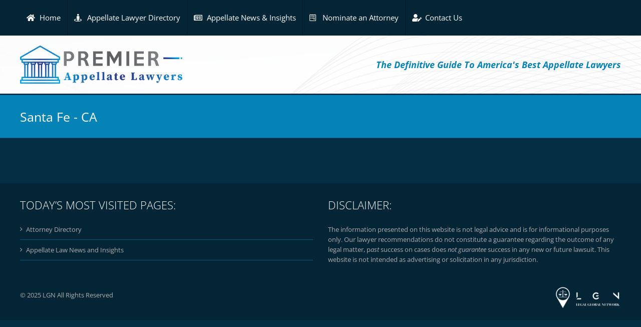

--- FILE ---
content_type: text/javascript
request_url: https://www.premierappellatelawyers.com/wp-content/plugins/fusion-builder/assets/js/min/general/fusion-flip-boxes.js
body_size: 12
content:
!function(e){"use strict";e.fn.fusionCalcFlipBoxesHeight=function(){var i,n,f=e(this),o=0;f.find(".flip-box-front").css("min-height",""),f.find(".flip-box-back").css("min-height",""),f.find(".flip-box-front-inner").css("margin-top",""),f.find(".flip-box-back-inner").css("margin-top",""),f.css("min-height",""),setTimeout(function(){f.find(".flip-box-front").outerHeight()>f.find(".flip-box-back").outerHeight()?(n=f.find(".flip-box-front").height(),i=f.find(".flip-box-front").outerHeight(),o=(n-f.find(".flip-box-back-inner").outerHeight())/2,f.find(".flip-box-back").css("min-height",i),f.css("min-height",i),f.find(".flip-box-back-inner").css("margin-top",o)):(n=f.find(".flip-box-back").height(),i=f.find(".flip-box-back").outerHeight(),o=(n-f.find(".flip-box-front-inner").outerHeight())/2,f.find(".flip-box-front").css("min-height",i),f.css("min-height",i),f.find(".flip-box-front-inner").css("margin-top",o))},100)}}(jQuery),jQuery(window).load(function(){jQuery(".flip-box-inner-wrapper").each(function(){jQuery(this).fusionCalcFlipBoxesHeight()}),jQuery(window).resize(function(){jQuery(".flip-box-inner-wrapper").each(function(){jQuery(this).fusionCalcFlipBoxesHeight()})})});

--- FILE ---
content_type: text/javascript
request_url: https://www.premierappellatelawyers.com/wp-content/themes/Avada-Child-Theme/js/main.js
body_size: 373
content:
jQuery('.expert_countries .mobile-nav-holder .mobile-selector').click(function(){if(jQuery('.expert_countries .mobile-nav-holder .mobile-side-nav').hasClass('mobile-menu-expanded')){jQuery('.expert_countries .mobile-nav-holder .mobile-side-nav').removeClass('mobile-menu-expanded');}else{jQuery('.expert_countries .mobile-nav-holder .mobile-side-nav').addClass('mobile-menu-expanded');}
jQuery('.expert_countries .mobile-nav-holder .mobile-side-nav').slideToggle(240,'easeOutQuad');});/*jQuery(window).on('resize',function(){jQuery('.title').each(function(index){if(special_titles_width[index]>jQuery(this).parent().width()){jQuery(this).removeClass('border-below-title');}else{jQuery(this).removeClass('border-below-title');}});});*/jQuery(document).ready(function($){$('.dataTables_wrapper').addClass("directory-table");$('#expertdirectory_list').DataTable({paging:false,info:false,initComplete:function(){var api=this.api();api.columns().indexes().flatten().each(function(i){if(i==2||i==3){var column=api.column(i);if(i==2)
var option='Cities';else
var option='Cities';var select=$('<select id="directorylist_columnfilter" class="dataTables_columnfilter"><option value="">All '+option+'</option></select>').appendTo($(column.footer()).empty()).on('change',function(){var val=$.fn.dataTable.util.escapeRegex($(this).val());column.search(val?'^'+val+'$':'',true,false).draw();});column.data().unique().sort().each(function(d,j){select.append('<option value="'+d+'">'+d+'</option>')});}});}});});